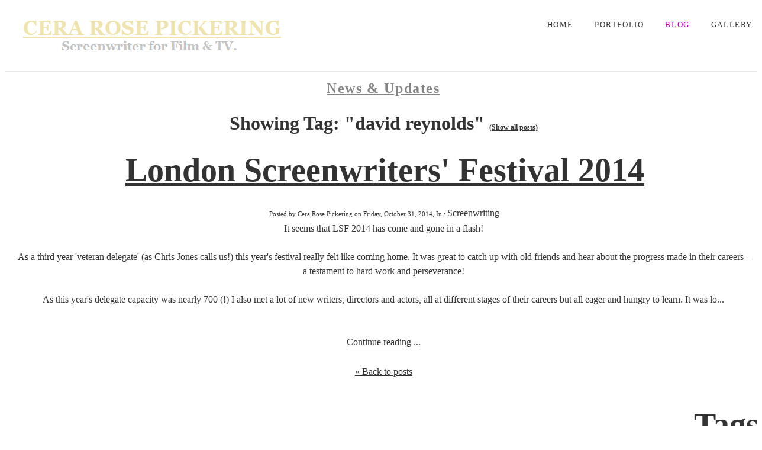

--- FILE ---
content_type: text/html; charset=utf-8
request_url: https://www.cerarose.co.uk/blog/tag/david%20reynolds
body_size: 12578
content:
<!DOCTYPE html>
<!--[if lt IE 7]>      <html class="no-js lt-ie9 lt-ie8 lt-ie7"> <![endif]-->
<!--[if IE 7]>         <html class="no-js lt-ie9 lt-ie8"> <![endif]-->
<!--[if IE 8]>         <html class="no-js lt-ie9"> <![endif]-->
<!--[if gt IE 8]><!--> <html class="no-js"> <!--<![endif]-->
    <head>
        <meta name="viewport" content="width=device-width, initial-scale=1.0">

        <!-- normalize and html5 boilerplate resets -->
        <link rel="stylesheet" href="templates/Skyline_v2/resources/css/reset.css">
        <link rel="stylesheet" href="templates/Skyline_v2/resources/css/less.build.css">

        <!--[if lte IE 9]>
        <script src="templates/Skyline_v2/resources/js/html5shiv.js"></script>
        <script src="templates/Skyline_v2/resources/js/html5shiv-printshiv.js"></script>

        <![endif]-->

        <meta http-equiv="content-type" content="text/html; charset=utf-8" />

  <base href="/" />

<title>Cera Rose Pickering</title>


  <link rel="alternate" type="application/rss+xml" title="Cera Rose Pickering RSS feed" href="blog.rss" />

<meta name="description" content="" />
<meta name="keywords" content="" />

  <link href="resources/sig.png" rel="shortcut icon" type="image/x-icon" />
  <link href="resources/sig.png" rel="icon" type="image/x-icon" />

  


  <style type="text/css" id="styleCSS">
    /*
    Some Style Themes enhanced with background textures provided by http://subtlepatterns.com/
*/
body {
    
    
    background-repeat: repeat;
    background-attachment: fixed;
    background-position: top left;
    background-size: auto;
}

/* IOS devices 'bgd-att: fixed' solution */
@media only screen and (max-device-width: 1366px) {
    .bgd-attachment-fixed {
        background-image: none;
    }
    .bgd-attachment-fixed:after {
        content: '';
        position: fixed;
        top: 0;
        left: 0;
        right: 0;
        width: 100%;
        height: 100%;
        
        background-repeat: repeat;
        background-position: top left;
        background-size: auto;
        z-index: -2;
    }
}

.Text_2_Default,
.yola_heading_container {
  word-wrap: break-word;
}

.yola_bg_overlay {
    display:table;
    table-layout: fixed;
    position:absolute;
    min-height: 100%;
    min-width: 100%;
    width:100%;
    height:100%;
}
.yola_outer_content_wrapper {
    
    padding-right: 0px;
    
    padding-left: 0px;
}
.yola_inner_bg_overlay {
    width:100%;
    min-height: 100vh;
    display: table-cell;
    
    vertical-align: top;
}
.yola_outer_heading_wrap {
    width:100%;
    text-align: center;
}
.yola_heading_container {
    margin: 0 auto;
    
    	background-color: #ffffff;

}
.yola_inner_heading_wrap {
    margin: 0 auto;
    max-width: 1280px;
}
.yola_innermost_heading_wrap {
    padding-left:0;
    padding-right:0;
    margin: 0 auto;
    padding-top: 0.7rem;
    padding-bottom: 0.7rem;
}
.yola_inner_heading_wrap.top nav,
.yola_inner_heading_wrap.top div#yola_heading_block,
.yola_inner_heading_wrap.bottom nav,
.yola_inner_heading_wrap.bottom div#yola_heading_block {
    padding-left: 1rem;
    padding-right: 1rem;
}
.yola_inner_heading_wrap.left .yola_innermost_heading_wrap,
.yola_inner_heading_wrap.right .yola_innermost_heading_wrap {
    padding-left: 1rem;
    padding-right: 1rem;
}
.yola_inner_heading_wrap h1 {
    margin: 0;
}
#yola_nav_block {
    height: 100%;
}
#yola_nav_block nav {
    text-align: center;
    	background-color: #ffffff;
	zoom: 1; /* hasLayout */
	background: transparent\9;
	filter:  progid:DXImageTransform.Microsoft.gradient(startColorstr='#adffffff', endColorstr='#adffffff'); /* IE 6 & 7 */
	-ms-filter: "progid:DXImageTransform.Microsoft.gradient(startColorstr='#adffffff', endColorstr='#adffffff')"; /* IE 8+ */
	background-color: rgba(255,255,255,0.68);
}
#yola_nav_block nav ul{
    display:inline;
}
.yola_inner_heading_wrap.left #yola_heading_block {
    float:left;
}
.yola_inner_heading_wrap.right #yola_heading_block {
    float:right;
}
.yola_inner_heading_wrap.top #yola_nav_block {
    padding:0.8rem 0 0 0;
}
.yola_inner_heading_wrap.right #yola_nav_block {
    float:left;
    padding:0.8rem 0 0 0;
}
.yola_inner_heading_wrap.bottom #yola_nav_block {
    padding:0 0 0.8rem 0;
}
.yola_inner_heading_wrap.left #yola_nav_block {
    float:right;
    padding:0.8rem 0 0 0;
}
.yola_banner_wrap {
    background-attachment: scroll;
    text-align: center;
    margin: 0 auto;
    
    display: block;
    background-position: top left;
    background-size: auto;
    background-repeat: repeat-x;
    background-image: url(templates/Skyline_v2/resources/images/banner_frame.png);
    
}
.yola_inner_banner_wrap {
    padding-left:0;
    padding-right:0;
    padding-top: 0.5rem;
    padding-bottom: 0.5rem;
    
}
.yola_innermost_banner_wrap {
    margin: 0 auto;
    
}
.yola_inner_nav_wrap {
    margin: 0 auto;
    
}
.yola_banner_wrap nav ul.sys_navigation {
    text-align: center;
    padding-top:0.8rem;
    padding-bottom:0.8rem;
}
.yola_banner_wrap h1 {
    margin:0;
    text-align: left;
}
.yola_site_tagline {
    padding-top:0;
    padding-bottom:0;
    font-family: 'Raleway';
    font-size: 4rem;
    color: #333333;
    text-decoration: none;
    letter-spacing: 0px;
    line-height: 1.5em;
    text-transform: none;
    text-align: left;
    padding-right: 3rem;
    padding-left: 3rem;

}
.yola_site_tagline span {
    display: inline-block;
    
    
    
    
    
}
ul.sys_navigation {
    margin: 0;
    padding: 0;
    text-align: center;
}
ul.sys_navigation li {
    display: inline;
    list-style: none;
    margin:0 2rem 0 0;
}
.yola_inner_heading_wrap ul.sys_navigation li:last-child {
    margin:0;
}
ul.sys_navigation li a{
    text-decoration: none;
}

div.ys_submenu {
    margin-top: 8px;
}

.yola_content_wrap {
    margin:0 auto;
    
    
}
.yola_content_column {
    margin:0 auto;
    
}

.yola_inner_content_column {
    margin:0 auto;

    
    
    
    
}
.yola_inner_footer_wrap {
    padding: 0 20px;
}
div[id*='sys_region_'] {
    padding-left: 0 ! important;
    padding-right: 0 ! important;
}
.yola_site_logo {
    
    max-width:100%;
}
#sys_heading.yola_hide_logo img {
    display:none;
}
#sys_heading.yola_hide_logo span {
    display:inline;
}
a#sys_heading.yola_show_logo {
    font-size:14px;
}
#sys_heading.yola_show_logo img {
    display:inline;
}
#sys_heading.yola_show_logo span {
    display:none;
}
.yola_footer_wrap {
    margin:0 auto;
    
    	background-color: #ffffff;

}
.yola_footer_column {
    margin:0 auto;
    
    display: none;
}
footer {
    padding-top: 2.5rem;
    padding-right: 3rem;
    padding-bottom: 2.5rem;
    padding-left: 3rem;
    font-family: 'Goudy Bookletter 1911';
    font-size: 1rem;
    color: #333333;
    line-height: 1.5em;
    letter-spacing: 0px;
    text-transform: none;

}
span.yola_footer_socialbuttons {
    display:inline-block;
    line-height:0;
    margin:0;
    padding:0;
    display:inline-block;
    position:static;
    float:left;
    width:146px;
    height:20px;
    display: block;
}
.sys_yola_form .submit,
.sys_yola_form input.text,
.sys_yola_form input.email,
.sys_yola_form input.tel,
.sys_yola_form input.url,
.sys_yola_form textarea {
    font-family: 'Goudy Bookletter 1911';
    font-size: 1rem;
    line-height: 1.5em;
    letter-spacing: 0px;
    text-transform: none;
}
div.sys_yola_form {
    padding:0 !important;
}
div.sys_yola_form form {
    margin:0 !important;
    padding:0 !important;
}
.sys_layout h2, .sys_txt h2, .sys_layout h3, .sys_txt h3, .sys_layout h4, .sys_txt h4, .sys_layout h5, .sys_txt h5, .sys_layout h6, .sys_txt h6, .sys_layout p, .sys_txt p {
    margin-top:0;
}
div[id*='sys_region_'] {
    padding:0 !important;
}
.sys_layout blockquote {
  margin-top: 10px;
  margin-bottom: 10px;
  margin-left: 50px;
  padding-left: 15px;
  border-left: 3px solid #333333;;
  font-size: 1rem;
  font-style: italic;
  color: #333333;
  
  line-height: 1.5em;
  letter-spacing: 0px;
  text-transform: none;
}
.sys_layout blockquote,
.sys_layout blockquote h1,
.sys_layout blockquote h2,
.sys_layout blockquote h3,
.sys_layout blockquote h4,
.sys_layout blockquote h5,
.sys_layout blockquote h6,
.sys_layout blockquote p {
    font-family: 'Fira Sans';
}
.sys_layout p,.sys_layout pre {margin:0 0 1.5em 0}
.sys_layout h2,.sys_layout h3,.sys_layout h4,.sys_layout h5,.sys_layout h6 { margin:0 0 0.5em 0 }
.sys_layout dl, .sys_layout menu,.sys_layout ol,.sys_layout ul{margin:0 0 1.5em 0}

.mob_menu {
    display: none;
}

.new-text-widget img, .old_text_widget img {
    max-width: 100%;
}


@media only screen and (max-width : 736px) {
    html {
        font-size: 80%;
    }

    body .m_inherit_width {
        width: inherit;
    }

    .small_device_hide {
        opacity: 0;
    }

    /* Remove display table so that fixefox can understand max-width */
    .yola_bg_overlay, .yola_inner_bg_overlay {
       display: block;
    }

    /* Zero out padding of the heading wrapper */
    .yola_inner_heading_wrap.top .yola_innermost_heading_wrap,
    .yola_inner_heading_wrap.bottom .yola_innermost_heading_wrap,
    .yola_inner_heading_wrap.left .yola_innermost_heading_wrap,
    .yola_inner_heading_wrap.right .yola_innermost_heading_wrap {
        padding-left: 0;
        padding-right: 0;
    }

    /* Make all image widgets center aligned */
    .Image_Default img {
        display: block;
        margin: 0 auto;
    }

    /* Center button widgets in column dividers */
    .column_divider .sys_button {
        text-align: center;
    }

    /* Make column dividers snap to one over another */
    .yola_inner_heading_wrap.left #yola_heading_block, .yola_inner_heading_wrap.right #yola_heading_block {
        float: none;
    }

    #sys_heading {
        word-wrap: break-word;
        word-break: break-word;
    }

    body .column_divider .left, body .column_divider .right {
        width: 100%;
        padding-left: 0;
        padding-right: 0;
    }

    .mob_menu a:visited {
        color: #fff;
    }

    .mob_menu {
        display: block;
        z-index: 1;
        ;
        background: rgba(255,255,255,1.00);;
        background: rgba(255,255,255,0.68);;
    }

    .mob_menu.menu_open {
        position: absolute;
        min-height: 100%;
        padding: 1rem 0 0 0;
        margin: 0;
        top: 0;
        left: 0;
        right: 0;
    }

    .yola_outer_content_wrapper {
        display: block;
        padding-top: 0;
    }

    .mob_menu_overlay {
        display: none;
        text-transform: uppercase;
    }

    .menu_open .mob_menu_overlay  {
        display: block;
    }

    .mob_menu_toggle {
        display: block;
        padding-top: 5%;
        padding-bottom: 6%;
        text-align: center;
        color: #666;
        cursor: pointer;
    }
    .mob_submenu_toggle {
        list-style: none;
        text-align: center;
        padding: 0;
        margin: 0;
    }

    .new-text-widget img, .old_text_widget img {
        height: auto;
    }

    #sys_heading span {
        font-size: 35px;
    }
    .sys_navigation {
        display: none;
    }

    .mobile_ham {
        stroke: #333333;
    }

    .mobile_quit {
        display: none;
    }

    .menu_open .mobile_ham {
        display: none;
    }

    .menu_open .mobile_quit {
        display: inline;
        stroke: #333333;
    }

    .mob_menu_list {
        font-family: 'Raleway';
        font-weight: lighter;
        margin: 0;
        font-size: 2.2em;
        line-height: 2;
        letter-spacing: 0.1em;
        list-style: none;
        text-align: center;
        padding: 0;
        -webkit-animation-duration: .2s;
        -webkit-animation-fill-mode: both;
        -webkit-animation-name: fadeInUp;
        -moz-animation-duration: .2s;
        -moz-animation-fill-mode: both;
        -moz-animation-name: fadeInUp;
        -o-animation-duration: .2s;
        -o-animation-fill-mode: both;
        -o-animation-name: fadeInUp;
        animation-duration: .2s;
        animation-fill-mode: both;
        animation-name: fadeInUp;
    }

    .mob_menu_overlay .mob_menu_list a {
        color: #333333;
    }

    .mob_more_toggle {
        display: inline-block;
        cursor: pointer;
        background: none;
        border: none;
        outline: none;
        margin-left: 8px;
        stroke: #333333;
    }

    .up_arrow {
        display: none;
    }

    .sub_menu_open svg .down_arrow {
        display: none;
    }

    .sub_menu_open .up_arrow {
        display: inline;
    }

    .mob_menu_overlay .mob_menu_list .selected a {
        color: #bd00b4;
    }

    .sub_menu_open a {
        color: #bd00b4;
    }

    .mob_menu_list .sub_menu_open a {
        color: #bd00b4;
    }

    .sub_menu_open .mob_more_toggle {
        stroke: #bd00b4;
    }

    .mob_submenu_list {
        font-family: 'Raleway';
        font-weight: lighter;
        list-style: none;
        text-align: center;
        padding: 0 0 5% 0;
        margin: 0;
        line-height: 1.6;
        display: none;
        -webkit-animation-duration: .2s;
        -webkit-animation-fill-mode: both;
        -webkit-animation-name: fadeInUp;
        -moz-animation-duration: .2s;
        -moz-animation-fill-mode: both;
        -moz-animation-name: fadeInUp;
        -o-animation-duration: .2s;
        -o-animation-fill-mode: both;
        -o-animation-name: fadeInUp;
        animation-duration: .2s;
        animation-fill-mode: both
        animation-name: fadeInUp;
    }

    .sub_menu_open .mob_submenu_list{
        display: block;
    }

    .mob_submenu_items {
        font-size: 0.75em;
    }
    .mob_menu_list .mob_nav_selected {
        color: #bd00b4;
    }

    .menu_open ~ .yola_outer_content_wrapper {
        display: none;
    }

    @-webkit-keyframes fadeInUp {
      0% {
        opacity: 0;
        -webkit-transform: translate3d(0, 100%, 0);
        transform: translate3d(0, 100%, 0);
      }
      100% {
        opacity: 1;
        -webkit-transform: none;
        transform: none;
      }
    }

    @-moz-keyframes fadeInUp {
      0% {
        opacity: 0;
        -moz-transform: translate3d(0, 100%, 0);
        transform: translate3d(0, 100%, 0);
      }
      100% {
        opacity: 1;
        -moz-transform: none;
        transform: none;
      }
    }

    @-o-keyframes fadeInUp {
      0% {
        opacity: 0;
        -o-transform: translate3d(0, 100%, 0);
        transform: translate3d(0, 100%, 0);
      }
      100% {
        opacity: 1;
        -o-transform: none;
        transform: none;
      }
    }

    @keyframes fadeInUp {
      0% {
        opacity: 0;
        transform: translate3d(0, 100%, 0);
      }
      100% {
        opacity: 1;
        transform: none;
      }
    }
}


  </style>


<script src="//ajax.googleapis.com/ajax/libs/webfont/1.4.2/webfont.js" type="text/javascript"></script>

      <style type="text/css">
      @import url("//fonts.sitebuilderhost.net/css?family=Fira+Sans%3Aregular|Goudy+Bookletter+1911%3Aregular|Raleway%3Aregular&subset=latin,latin-ext");
    </style>
  
  <style type="text/css" id="styleOverrides">
    /* ======================
*
*  Site Style Settings
*
=========================*/
/* Paragraph text (p) */

.content p, #content p, .HTML_Default p, .Text_Default p, .sys_txt p, .sys_txt a, .sys_layout p, .sys_txt, .sys_layout  {
    font-family: 'Goudy Bookletter 1911';
    
    font-size: 1rem;
    color: #333333;
    line-height: 1.5em;
    letter-spacing: 0px;
    text-transform: none;
}

/* Navigation */
.sys_navigation a, .ys_menu_2, div#menu ul, div#menu ul li a, ul.sys_navigation li a, div.sys_navigation ul li.selected a, div.sys_navigation ul li a, #navigation li a, div.ys_menu ul a:link, div.ys_menu ul a:visited, div.ys_nav ul li a, #sys_banner ul li a {
    font-family: 'Raleway';
    
    font-size: 0.8rem;
    color: #333333;
    text-decoration: none;
    letter-spacing: 0.1rem;
    line-height: 1.5em;
    text-transform: uppercase;
}


/* Navigation:selected */
div.sys_navigation ul li.selected a, div#menu ul li.selected a, #navigation li.selected a, div.ys_menu ul li.selected a:link, div.ys_menu ul li.selected a:visited, div.ys_nav ul li.selected a, #sys_banner ul li.selected a {
    color: #bd00b4;
}

/* Navigation:hover */
div.sys_navigation ul li a:hover, div#menu ul li a:hover, #navigation li a:hover, div.ys_menu ul a:hover, div.ys_nav ul li a:hover, div.ys_menu ul li a:hover, #sys_banner ul li a:hover {
    color: #bd00a4;
}

/* Site Title */
#sys_heading, a#sys_heading, #sys_banner h1 a, #header h1 a, div#heading h1 a {
    font-family: 'Raleway';
    
    font-size: 2.0rem;
    color: #333333;
    text-decoration: none;
    letter-spacing: 0px;
    line-height: 1.2em;
    text-transform: none;
}

/* Hyperlinks (a, a:hover, a:visited) */
a, .sys_txt a:link, .sys_layout a:link {color: #333333;}
a, .sys_txt a:link, .sys_layout a:link {text-decoration: underline;}
a:visited, .sys_txt a:visited, .sys_layout a:visited {color: #333333;}
a:hover, .sys_txt a:hover, .sys_layout a:hover {color: #00bd70;}
a:hover, .sys_txt a:hover, .sys_layout a:hover {text-decoration: none;}

/* Headings (h2, h3, h4, h5, h6) */
.sys_layout h2, .sys_txt h2 {
    font-family: 'Raleway';
    
    font-size: 3.5rem;
    color: #333333;
    text-decoration: none;
    letter-spacing: 0px;
    line-height: 1.2em;
    text-transform: none;
}

.sys_layout h2 a, .sys_layout h2 a:link, .sys_layout h2 a:hover, .sys_layout h2 a:visited {
    font-family: 'Raleway';
    
    font-size: 3.5rem;
    color: #333333;
    letter-spacing: 0px;
    line-height: 1.2em;
    text-transform: none;
}

.sys_layout h3, .sys_txt h3 {
    font-family: 'Raleway';
    
    font-size: 3rem;
    color: #333333;
    text-decoration: none;
    letter-spacing: 0.1rem;
    line-height: 1.1em;
    text-transform: none;
}

.sys_layout h3 a, .sys_layout h3 a:link, .sys_layout h3 a:hover, .sys_layout h3 a:visited {
    font-family: 'Raleway';
    
    font-size: 3rem;
    color: #333333;
    letter-spacing: 0.1rem;
    line-height: 1.1em;
    text-transform: none;
}

.sys_layout h4, .sys_txt h4 {
    font-family: 'Raleway';
    
    font-size: 2rem;
    color: #333333;
    text-decoration: none;
    letter-spacing: 0.1rem;
    line-height: 1.2em;
    text-transform: none;
}

.sys_layout h4 a, .sys_layout h4 a:link, .sys_layout h4 a:hover, .sys_layout h4 a:visited {
    font-family: 'Raleway';
    
    font-size: 2rem;
    color: #333333;
    letter-spacing: 0.1rem;
    line-height: 1.2em;
    text-transform: none;
}

.sys_layout h5, .sys_txt h5 {
    font-family: 'Raleway';
    
    font-size: 1.5rem;
    color: #333333;
    text-decoration: none;
    letter-spacing: 0.1rem;
    line-height: 1.1em;
    text-transform: none;
}

.sys_layout h5 a, .sys_layout h5 a:link, .sys_layout h5 a:hover, .sys_layout h5 a:visited {
    font-family: 'Raleway';
    
    font-size: 1.5rem;
    color: #333333;
    letter-spacing: 0.1rem;
    line-height: 1.1em;
    text-transform: none;
}

.sys_layout h6, .sys_txt h6 {
    font-family: 'Raleway';
    
    font-size: 1.2rem;
    color: #333333;
    text-decoration: none;
    letter-spacing: 0px;
    line-height: 1.5em;
    text-transform: none;
}

.sys_layout h6 a, .sys_layout h6 a:link, .sys_layout h6 a:hover, .sys_layout h6 a:visited {
    font-family: 'Raleway';
    
    font-size: 1.2rem;
    color: #333333;
    letter-spacing: 0px;
    line-height: 1.5em;
    text-transform: none;
}

/*button widget*/
.sys_layout .sys_button a, .sys_layout .sys_button a:link, .sys_layout .sys_button a:visited {
    display:inline-block;
    text-decoration: none;
}
.sys_layout .sys_button a:link, .sys_layout .sys_button a:visited {
    cursor:pointer;
}
.sys_layout .sys_button a {
    cursor:default;
}

.sys_layout .sys_button.square a, .sys_layout .sys_button.square a:link {
    border-radius:0px;
}
.sys_layout .sys_button.rounded a, .sys_layout .sys_button.rounded a:link {
    border-radius:3px;
}
.sys_layout .sys_button.pill a, .sys_layout .sys_button.pill a:link {
    border-radius:90px;
}

/*button sizes*/
.sys_layout .sys_button.small a, .sys_layout .sys_button.small a:link, .sys_layout .sys_button.small a:visited {font-family: 'Goudy Bookletter 1911';font-size: 0.8rem;line-height: 1.2em;letter-spacing: 0.1rem;text-transform: uppercase;padding-top:1rem;padding-bottom:1rem;padding-left:2rem;padding-right:2rem;}
.sys_layout .sys_button.medium a, .sys_layout .sys_button.medium a:link, .sys_layout .sys_button.medium a:visited {font-family: 'Goudy Bookletter 1911';font-size: 1rem;line-height: 1.5em;letter-spacing: 0.1rem;text-transform: uppercase;padding-top:1rem;padding-bottom:1rem;padding-left:2rem;padding-right:2rem;}
.sys_layout .sys_button.large a, .sys_layout .sys_button.large a:link, .sys_layout .sys_button.large a:visited {font-family: 'Goudy Bookletter 1911';font-size: 1.2rem;line-height: 1.2em;letter-spacing: 0.1rem;text-transform: uppercase;padding-top:1.5rem;padding-bottom:1.5rem;padding-left:3rem;padding-right:3rem;}

/*button styles:small*/
.sys_layout .sys_button.small.outline a, .sys_layout .sys_button.small.outline a:link {
    border-color:rgba(0,189,112,1.00);
    color: rgba(0,189,112,1.00);
    border-style: solid;
    border-width: 2px;
}
.sys_layout .sys_button.small.outline a:visited {
    color: rgba(0,189,112,1.00);
}
.sys_layout .sys_button.small.solid a, .sys_layout .sys_button.small.solid a:link {
    	background-color: #00bd70;

    color: #ffffff;
    border-color:rgba(0,189,112,1.00);
    border-style: solid;
    border-width: 2px;
}
.sys_layout .sys_button.small.solid a:visited {
    color: #ffffff;
}
.sys_layout .sys_button.small.outline a:hover {
    background-color: rgba(0,189,112,1.00);
    color: #ffffff;
    text-decoration: none;
}

/*button styles:medium*/
.sys_layout .sys_button.medium.outline a, .sys_layout .sys_button.medium.outline a:link {
    border-color:rgba(0,189,112,1.00);
    color: rgba(0,189,112,1.00);
    border-style: solid;
    border-width: 2px;
}
.sys_layout .sys_button.medium.outline a:visited {
    color: rgba(0,189,112,1.00);
}
.sys_layout .sys_button.medium.solid a, .sys_layout .sys_button.medium.solid a:link {
    	background-color: #00bd70;

    color: #ffffff;
    border-color:rgba(0,189,112,1.00);
    border-style: solid;
    border-width: 2px;
}
.sys_layout .sys_button.medium.solid a:visited {
    color: #ffffff;
}
.sys_layout .sys_button.medium.outline a:hover {
    background-color: rgba(0,189,112,1.00);
    color: #ffffff;
    text-decoration: none;
}
/*button styles:large*/
.sys_layout .sys_button.large.outline a, .sys_layout .sys_button.large.outline a:link {
    border-color:rgba(0,189,112,1.00);
    color: rgba(0,189,112,1.00);
    border-style: solid;
    border-width: 2px;
}
.sys_layout .sys_button.large.outline a:visited {
    color: rgba(0,189,112,1.00);
}
.sys_layout .sys_button.large.solid a, .sys_layout .sys_button.large.solid a:link {
    	background-color: #00bd70;

    color: #ffffff;
    border-color:rgba(0,189,112,1.00);
    border-style: solid;
    border-width: 2px;
}
.sys_layout .sys_button.large.solid a:visited {
    color: #ffffff;
}
.sys_layout .sys_button.large.outline a:hover {
    background-color: rgba(0,189,112,1.00);
    color: #ffffff;
    text-decoration: none;
}

.sys_layout .sys_button.solid a:hover {
    text-decoration: none;
    opacity: .8;
}  </style>

  



<script type="text/javascript" src="//ajax.googleapis.com/ajax/libs/jquery/1.11.1/jquery.min.js"></script>
<script type="text/javascript">window.jQuery || document.write('<script src="/components/bower_components/jquery/dist/jquery.js"><\/script>')</script>
<link rel="stylesheet" type="text/css" href="classes/commons/resources/flyoutmenu/flyoutmenu.css?1001144" />
<script type="text/javascript" src="classes/commons/resources/flyoutmenu/flyoutmenu.js?1001144"></script>
<link rel="stylesheet" type="text/css" href="classes/commons/resources/global/global.css?1001144" />


<script type="text/javascript">
  var swRegisterManager = {
    goals: [],
    add: function(swGoalRegister) {
      this.goals.push(swGoalRegister);
    },
    registerGoals: function() {
      while(this.goals.length) {
        this.goals.shift().call();
      }
    }
  };

  window.swPostRegister = swRegisterManager.registerGoals.bind(swRegisterManager);
</script>

  
  
  <link rel="stylesheet" type="text/css" href="classes/components/BlogWidget/layouts/Default/Default.css?1001144" />
  
  <link rel="stylesheet" type="text/css" href="classes/components/BlogTags/layouts/Default/Default.css?1001144" />
  
  <link rel="stylesheet" type="text/css" href="classes/components/RecentPosts/layouts/Default/Default.css?1001144" />
  
  <link rel="stylesheet" type="text/css" href="classes/components/BlogCategories/layouts/Default/Default.css?1001144" />
  
  <link rel="stylesheet" type="text/css" href="classes/components/BlogArchive/layouts/Default/Default.css?1001144" />
  
  <link rel="stylesheet" type="text/css" href="classes/components/BlogRss/layouts/Default/Default.css?1001144" />
  
  <link rel="stylesheet" type="text/css" href="classes/components/BlogSearchWidget/layouts/Default/Default.css?1001144" />
  
  
  

    </head>
    <body lang="en" class="bgd-attachment-fixed">
        
        <div id="sys_background" class="yola_bg_overlay">
            <div class="yola_inner_bg_overlay">
                <div class="yola_outer_content_wrapper">
                    <header role="header">
                        <div class="yola_outer_heading_wrap">
                            <div class="yola_heading_container">
                                <div class="yola_inner_heading_wrap left">
                                    <div class="yola_innermost_heading_wrap">
                                                                                <nav class="mob_menu">
                                            <div class="mob_menu_toggle"><!--Mobile Nav Toggle-->
                                                <svg class="mobile_ham" width="40" height="25">
                                                  <line x1="0" y1="3" x2="40" y2="3" stroke-width="2"/>
                                                  <line x1="0" y1="13" x2="40" y2="13" stroke-width="2"/>
                                                  <line x1="0" y1="23" x2="40" y2="23" stroke-width="2"/>
                                                </svg>
                                                <svg class="mobile_quit" width="26" height="50">
                                                    <line x1="0" y1="1" x2="26" y2="25" stroke-width="2"/>
                                                    <line x1="0" y1="25" x2="26" y2="1" stroke-width="2"/>
                                                </svg>
                                            </div>
                                            <div class="mob_menu_overlay"> <!--Mobile Nav Overlay-->
                                                <ul class="mob_menu_list">
      <li class="">
      <a href="./" title="Home">Home</a>
          </li>
      <li class="">
      <a href="projects.php" title="Portfolio">Portfolio</a>
          </li>
      <li class="selected">
      <a href="blog.php" title="Blog">Blog</a>
          </li>
      <li class="">
      <a href="gallery.php" title="Gallery">Gallery</a>
          </li>
  </ul>
                                            </div>
                                        </nav>
                                                                                                                        <div id="yola_heading_block"> <!--Title / Logo-->
                                            <h1>
                                                <a id="sys_heading" class="yola_show_logo" href="./">
                                                    <img class="yola_site_logo" src="resources/Website%20banner2.png" alt="" >
                                                    <span></span>
                                                </a>
                                            </h1>
                                        </div>
                                        <div id="yola_nav_block"> <!--Nav-->
                                            <nav role="navigation">
                                                <div class="sys_navigation">
                                                <ul class="sys_navigation">
                    <li id="ys_menu_0">
                    <a href="./" title="Home">Home</a>
        </li>
                    <li id="ys_menu_1">
                    <a href="projects.php" title="Portfolio">Portfolio</a>
        </li>
                    <li id="ys_menu_2"class="selected">
                    <a href="blog.php" title="Blog">Blog</a>
        </li>
                    <li id="ys_menu_3">
                    <a href="gallery.php" title="Gallery">Gallery</a>
        </li>
    </ul>
                    
<script>
/* jshint ignore:start */
$(document).ready(function() {
    flyoutMenu.initFlyoutMenu(
        [{"name":"Home","title":"Home","href":".\/","children":[]},{"name":"Portfolio","title":"Portfolio","href":"projects.php","children":[]},{"name":"Blog","title":"Blog","href":"blog.php","children":[]},{"name":"Gallery","title":"Gallery","href":"gallery.php","children":[]}]
    , 'flyover');
});
/* jshint ignore:end */
</script>

                                                </div>
                                            </nav>
                                        </div>
                                                                                <div style="padding:0; height:0; clear:both;">&nbsp;</div>
                                    </div>
                                </div>
                            </div>
                            <div id="sys_banner" class="yola_banner_wrap">
                                <div class="yola_inner_banner_wrap">
                                    <div class="yola_innermost_banner_wrap">
                                        <h2 class="yola_site_tagline" style="display:none"><span></span></h2>
                                    </div>
                                </div>
                            </div>
                        </div>
                    </header>

                    <main class="yola_content_wrap" role="main">
                        <div class="yola_content_column">
                            <div class="yola_inner_content_column clearFix">
                                <style media="screen">
  .layout_1-column {
    width: 100%;
    padding: 0;
    margin: 0;
  }

  .layout_1-column:after {
    content: "";
    display: table;
    clear: both;
  }

  .zone_top {
    margin: 0;
    padding: 5px;
    vertical-align: top;
    line-height: normal;
    min-width: 100px;
  }
</style>

<div class="layout_1-column sys_layout">
    <div id="layout_row1">
        <div id="sys_region_1" class="zone_top" ><div id="I115edcaf6953405b966d1d38e9050693" style="display:block;clear: both;" class="Text_2_Default"><style type="text/css">
    div.sys_text_widget img.float-left{float:left;margin:10px 15px 10px 0;}
    div.sys_text_widget img.float-right{position:relative;margin:10px 0 10px 15px;}
    div.sys_text_widget img{margin:4px;}
    div.sys_text_widget {
        overflow: hidden;
        margin: 0;
        padding: 0;
        color: ;
        font: ;
        background-color: ;
    }
</style>

<div id="I115edcaf6953405b966d1d38e9050693_sys_txt" systemElement="true" class="sys_txt sys_text_widget new-text-widget"><h5 style="text-align: center;"><span style="text-decoration: underline; color: rgb(133, 131, 131);">News &amp; Updates</span></h5></div></div><div id="I79" style="display:block;clear: both;text-align:center;margin:10px 10px 10px 10px;" class="BlogWidget_Default"><style type="text/css">
  .post-footer{
    margin: 7px 0 7px 0;
    border: 1px solid #D7D7D7;
    font-size:12px;
    padding:3px;
    background-color: #f0f0f0;
  }

  .p-new{
    float:left;
    width:40%;
    padding:5px;
  }

  .p-old{
    float:right;
    width:40%;
    padding:5px;
  }

  .blog-pagination{
    padding-top:20px;
  }

  .blog-h1{
    margin: 7px 0 10px 0;
  }

  .blog_rss{
    text-align:right;
    font-size:11px;
  }

  .blog_rss img{
    border:none;
    vertical-align: middle;
  }
</style>

<div class="sys_txt">

<div class="sys_blog">

  <div class="post">
    <h1 class="blog-h1">Showing Tag: "david reynolds" <a href="blog.php" style="font-size:12px;">(Show all posts)</a></h1>
  </div>



  
  <div class="post">

          <h2><a href="blog/london-screenwriters-festival-2014" target="_self" title="London Screenwriters&#039; Festival 2014">London Screenwriters&#039; Festival 2014</a>
    
        <h1 class='h1spacer'></h1>
    
    </h2>

    <div style="font-size:11px;padding-left:5px;">Posted by Cera Rose Pickering on Friday, October 31, 2014,

              In :
                      <a href="blog/category/Screenwriting" target="_self" title="Browse by category: Screenwriting">Screenwriting</a>&nbsp;
                
    </div>

    <div class="postcontent" style="height:auto;overflow:hidden;">
      <p>It seems that LSF 2014 has come and gone in a flash!</p>

<p>As a third year 'veteran delegate' (as Chris Jones calls
us!) this year's festival really felt like coming home. It was great to catch
up with old friends and hear about the progress made in their careers - a testament
to hard work and perseverance!</p>

<p>As this year's delegate capacity was nearly 700 (!) I also
met a lot of new writers, directors and actors, all at different stages of
their careers but all eager and hungry to learn. It was lo...</p> <br /><a href="blog/london-screenwriters-festival-2014" target="_self" title="Continue reading...">Continue reading ...</a>
    </div>

       <div style="clear:both;height:0px;">&nbsp;</div>

  </div>

  



  <div class="blog-pagination">
    <a href="blog.php" title="Back to posts" target="_self">&laquo; Back to posts</a>
  </div>



<div style="clear:both;">&nbsp;</div>

</div>

</div></div><div id="I34" style="display:block;clear: both;text-align:right;margin:0 0 0 0;" class="BlogTags_Default">
  <div id="I_Blog_Tags" class="sys_txt">

    <h2 class="blog_widget_title">Tags</h2>

    <div>
      <a class="tag" href="blog/tag/#instafamous" title="" style="font-size:12px">#instafamous</a> <a class="tag" href="blog/tag/50 kisses" title="" style="font-size:12px">50 kisses</a> <a class="tag" href="blog/tag/80s movies" title="" style="font-size:12px">80s movies</a> <a class="tag" href="blog/tag/90s movies" title="" style="font-size:12px">90s movies</a> <a class="tag" href="blog/tag/actors table read" title="" style="font-size:16px">actors table read</a> <a class="tag" href="blog/tag/advice" title="" style="font-size:12px">advice</a> <a class="tag" href="blog/tag/agent" title="" style="font-size:16px">agent</a> <a class="tag" href="blog/tag/alice murray" title="" style="font-size:12px">alice murray</a> <a class="tag" href="blog/tag/alicia silverstone" title="" style="font-size:12px">alicia silverstone</a> <a class="tag" href="blog/tag/angelique pretorius" title="" style="font-size:12px">angelique pretorius</a> <a class="tag" href="blog/tag/animation" title="" style="font-size:12px">animation</a> <a class="tag" href="blog/tag/articles" title="" style="font-size:12px">articles</a> <a class="tag" href="blog/tag/award" title="" style="font-size:12px">award</a> <a class="tag" href="blog/tag/awards" title="" style="font-size:12px">awards</a> <a class="tag" href="blog/tag/ayn rand" title="" style="font-size:12px">ayn rand</a> <a class="tag" href="blog/tag/bafta" title="" style="font-size:12px">bafta</a> <a class="tag" href="blog/tag/bafta connect" title="" style="font-size:12px">bafta connect</a> <a class="tag" href="blog/tag/banter hawk" title="" style="font-size:12px">banter hawk</a> <a class="tag" href="blog/tag/banterhawk" title="" style="font-size:12px">banterhawk</a> <a class="tag" href="blog/tag/beauty" title="" style="font-size:12px">beauty</a> <a class="tag" href="blog/tag/blink" title="" style="font-size:12px">blink</a> <a class="tag" href="blog/tag/blink!" title="" style="font-size:18px">blink!</a> <a class="tag" href="blog/tag/bob schultz" title="" style="font-size:12px">bob schultz</a> <a class="tag" href="blog/tag/books" title="" style="font-size:12px">books</a> <a class="tag" href="blog/tag/brain tumour" title="" style="font-size:12px">brain tumour</a> <a class="tag" href="blog/tag/britain's got talent" title="" style="font-size:12px">britain's got talent</a> <a class="tag" href="blog/tag/buffy" title="" style="font-size:12px">buffy</a> <a class="tag" href="blog/tag/canada" title="" style="font-size:16px">canada</a> <a class="tag" href="blog/tag/carl gottlieb" title="" style="font-size:12px">carl gottlieb</a> <a class="tag" href="blog/tag/channel 4" title="" style="font-size:12px">channel 4</a> <a class="tag" href="blog/tag/charity" title="" style="font-size:14px">charity</a> <a class="tag" href="blog/tag/cheryl nicholson" title="" style="font-size:12px">cheryl nicholson</a> <a class="tag" href="blog/tag/chris jones" title="" style="font-size:24px">chris jones</a> <a class="tag" href="blog/tag/christina pickworth" title="" style="font-size:16px">christina pickworth</a> <a class="tag" href="blog/tag/christmas" title="" style="font-size:16px">christmas</a> <a class="tag" href="blog/tag/christmas colours" title="" style="font-size:12px">christmas colours</a> <a class="tag" href="blog/tag/christmas movie" title="" style="font-size:12px">christmas movie</a> <a class="tag" href="blog/tag/citytv" title="" style="font-size:12px">citytv</a> <a class="tag" href="blog/tag/comedy" title="" style="font-size:22px">comedy</a> <a class="tag" href="blog/tag/community" title="" style="font-size:12px">community</a> <a class="tag" href="blog/tag/competition" title="" style="font-size:12px">competition</a> <a class="tag" href="blog/tag/contest" title="" style="font-size:14px">contest</a> <a class="tag" href="blog/tag/contexture theatre" title="" style="font-size:14px">contexture theatre</a> <a class="tag" href="blog/tag/create 50" title="" style="font-size:14px">create 50</a> <a class="tag" href="blog/tag/create50" title="" style="font-size:12px">create50</a> <a class="tag" href="blog/tag/daddy's fort" title="" style="font-size:18px">daddy's fort</a> <a class="tag" href="blog/tag/darcy joy brooks" title="" style="font-size:12px">darcy joy brooks</a> <a class="tag" href="blog/tag/darren altman" title="" style="font-size:14px">darren altman</a> <a class="tag" href="blog/tag/darren barker" title="" style="font-size:12px">darren barker</a> <a class="tag" href="blog/tag/david reynolds" title="" style="font-size:12px">david reynolds</a> <a class="tag" href="blog/tag/delegate info" title="" style="font-size:12px">delegate info</a> <a class="tag" href="blog/tag/destination hollywood" title="" style="font-size:12px">destination hollywood</a> <a class="tag" href="blog/tag/destination: hollywood" title="" style="font-size:16px">destination: hollywood</a> <a class="tag" href="blog/tag/die hard" title="" style="font-size:12px">die hard</a> <a class="tag" href="blog/tag/director" title="" style="font-size:12px">director</a> <a class="tag" href="blog/tag/dom lenoir" title="" style="font-size:12px">dom lenoir</a> <a class="tag" href="blog/tag/dominic carver" title="" style="font-size:14px">dominic carver</a> <a class="tag" href="blog/tag/dominic philpot" title="" style="font-size:14px">dominic philpot</a> <a class="tag" href="blog/tag/drama" title="" style="font-size:14px">drama</a> <a class="tag" href="blog/tag/edith parker" title="" style="font-size:12px">edith parker</a> <a class="tag" href="blog/tag/epic" title="" style="font-size:12px">epic</a> <a class="tag" href="blog/tag/erica lee martin" title="" style="font-size:12px">erica lee martin</a> <a class="tag" href="blog/tag/fear" title="" style="font-size:12px">fear</a> <a class="tag" href="blog/tag/feature film" title="" style="font-size:12px">feature film</a> <a class="tag" href="blog/tag/film making" title="" style="font-size:12px">film making</a> <a class="tag" href="blog/tag/filming" title="" style="font-size:14px">filming</a> <a class="tag" href="blog/tag/final draft" title="" style="font-size:12px">final draft</a> <a class="tag" href="blog/tag/finalist" title="" style="font-size:12px">finalist</a> <a class="tag" href="blog/tag/finding nemo" title="" style="font-size:12px">finding nemo</a> <a class="tag" href="blog/tag/first post" title="" style="font-size:12px">first post</a> <a class="tag" href="blog/tag/flickerhead films" title="" style="font-size:12px">flickerhead films</a> <a class="tag" href="blog/tag/food" title="" style="font-size:12px">food</a> <a class="tag" href="blog/tag/genre" title="" style="font-size:12px">genre</a> <a class="tag" href="blog/tag/georgina blackledge" title="" style="font-size:12px">georgina blackledge</a> <a class="tag" href="blog/tag/gillian harker" title="" style="font-size:12px">gillian harker</a> <a class="tag" href="blog/tag/graham duncan" title="" style="font-size:12px">graham duncan</a> <a class="tag" href="blog/tag/grateful" title="" style="font-size:12px">grateful</a> <a class="tag" href="blog/tag/green door pictures" title="" style="font-size:12px">green door pictures</a> <a class="tag" href="blog/tag/halfway hotel" title="" style="font-size:12px">halfway hotel</a> <a class="tag" href="blog/tag/happy" title="" style="font-size:18px">happy</a> <a class="tag" href="blog/tag/happy new year" title="" style="font-size:12px">happy new year</a> <a class="tag" href="blog/tag/happy publication day" title="" style="font-size:12px">happy publication day</a> <a class="tag" href="blog/tag/harlow playhouse" title="" style="font-size:12px">harlow playhouse</a> <a class="tag" href="blog/tag/hdos" title="" style="font-size:12px">hdos</a> <a class="tag" href="blog/tag/health" title="" style="font-size:12px">health</a> <a class="tag" href="blog/tag/henry coleman" title="" style="font-size:12px">henry coleman</a> <a class="tag" href="blog/tag/hertford dramatic & operatic society" title="" style="font-size:12px">hertford dramatic & operatic society</a> <a class="tag" href="blog/tag/idris elba" title="" style="font-size:12px">idris elba</a> <a class="tag" href="blog/tag/imagine talent" title="" style="font-size:22px">imagine talent</a> <a class="tag" href="blog/tag/impossible" title="" style="font-size:12px">impossible</a> <a class="tag" href="blog/tag/in production" title="" style="font-size:14px">in production</a> <a class="tag" href="blog/tag/inspiration" title="" style="font-size:16px">inspiration</a> <a class="tag" href="blog/tag/inspiring" title="" style="font-size:12px">inspiring</a> <a class="tag" href="blog/tag/interview" title="" style="font-size:14px">interview</a> <a class="tag" href="blog/tag/jack bernhardt" title="" style="font-size:14px">jack bernhardt</a> <a class="tag" href="blog/tag/jaws" title="" style="font-size:14px">jaws</a> <a class="tag" href="blog/tag/jeb stuart" title="" style="font-size:12px">jeb stuart</a> <a class="tag" href="blog/tag/joe eszterhas" title="" style="font-size:12px">joe eszterhas</a> <a class="tag" href="blog/tag/joe ezsterhas" title="" style="font-size:12px">joe ezsterhas</a> <a class="tag" href="blog/tag/joshua st. johnston" title="" style="font-size:14px">joshua st. johnston</a> <a class="tag" href="blog/tag/joss whedon" title="" style="font-size:12px">joss whedon</a> <a class="tag" href="blog/tag/julia tarnoky" title="" style="font-size:12px">julia tarnoky</a> <a class="tag" href="blog/tag/kathryn davis" title="" style="font-size:12px">kathryn davis</a> <a class="tag" href="blog/tag/kim wheeler" title="" style="font-size:12px">kim wheeler</a> <a class="tag" href="blog/tag/kt parker" title="" style="font-size:12px">kt parker</a> <a class="tag" href="blog/tag/laurel parker" title="" style="font-size:12px">laurel parker</a> <a class="tag" href="blog/tag/leonard of mayfair" title="" style="font-size:14px">leonard of mayfair</a> <a class="tag" href="blog/tag/leslie manning" title="" style="font-size:12px">leslie manning</a> <a class="tag" href="blog/tag/lilly cousins" title="" style="font-size:12px">lilly cousins</a> <a class="tag" href="blog/tag/lily cole" title="" style="font-size:12px">lily cole</a> <a class="tag" href="blog/tag/lionsgate uk" title="" style="font-size:12px">lionsgate uk</a> <a class="tag" href="blog/tag/list" title="" style="font-size:12px">list</a> <a class="tag" href="blog/tag/listen to bapou" title="" style="font-size:14px">listen to bapou</a> <a class="tag" href="blog/tag/live" title="" style="font-size:12px">live</a> <a class="tag" href="blog/tag/lockdown2020" title="" style="font-size:14px">lockdown2020</a> <a class="tag" href="blog/tag/lola" title="" style="font-size:14px">lola</a> <a class="tag" href="blog/tag/london premiere" title="" style="font-size:14px">london premiere</a> <a class="tag" href="blog/tag/london screenwriters' festival" title="" style="font-size:32px">london screenwriters' festival</a> <a class="tag" href="blog/tag/los angeles" title="" style="font-size:12px">los angeles</a> <a class="tag" href="blog/tag/love" title="" style="font-size:12px">love</a> <a class="tag" href="blog/tag/lsf" title="" style="font-size:12px">lsf</a> <a class="tag" href="blog/tag/mark barnikel" title="" style="font-size:12px">mark barnikel</a> <a class="tag" href="blog/tag/marta borowski" title="" style="font-size:12px">marta borowski</a> <a class="tag" href="blog/tag/matt damon" title="" style="font-size:12px">matt damon</a> <a class="tag" href="blog/tag/message" title="" style="font-size:12px">message</a> <a class="tag" href="blog/tag/michael taylor" title="" style="font-size:12px">michael taylor</a> <a class="tag" href="blog/tag/mobley street productions" title="" style="font-size:12px">mobley street productions</a> <a class="tag" href="blog/tag/movieguide" title="" style="font-size:12px">movieguide</a> <a class="tag" href="blog/tag/movieguide awards" title="" style="font-size:12px">movieguide awards</a> <a class="tag" href="blog/tag/movies" title="" style="font-size:12px">movies</a> <a class="tag" href="blog/tag/nathan foad" title="" style="font-size:12px">nathan foad</a> <a class="tag" href="blog/tag/networking" title="" style="font-size:16px">networking</a> <a class="tag" href="blog/tag/new beginnings" title="" style="font-size:12px">new beginnings</a> <a class="tag" href="blog/tag/new book" title="" style="font-size:12px">new book</a> <a class="tag" href="blog/tag/new opportunities" title="" style="font-size:12px">new opportunities</a> <a class="tag" href="blog/tag/new projects" title="" style="font-size:12px">new projects</a> <a class="tag" href="blog/tag/new publication" title="" style="font-size:12px">new publication</a> <a class="tag" href="blog/tag/new ventures" title="" style="font-size:12px">new ventures</a> <a class="tag" href="blog/tag/nominated" title="" style="font-size:12px">nominated</a> <a class="tag" href="blog/tag/olivia williams" title="" style="font-size:12px">olivia williams</a> <a class="tag" href="blog/tag/olivier renaud" title="" style="font-size:12px">olivier renaud</a> <a class="tag" href="blog/tag/online" title="" style="font-size:12px">online</a> <a class="tag" href="blog/tag/opportunity" title="" style="font-size:12px">opportunity</a> <a class="tag" href="blog/tag/paramount +" title="" style="font-size:12px">paramount +</a> <a class="tag" href="blog/tag/persistence" title="" style="font-size:12px">persistence</a> <a class="tag" href="blog/tag/peters fraser + dunlop" title="" style="font-size:12px">peters fraser + dunlop</a> <a class="tag" href="blog/tag/philip lawrence" title="" style="font-size:12px">philip lawrence</a> <a class="tag" href="blog/tag/pilar alessandra" title="" style="font-size:14px">pilar alessandra</a> <a class="tag" href="blog/tag/pitchfest" title="" style="font-size:12px">pitchfest</a> <a class="tag" href="blog/tag/pitching" title="" style="font-size:12px">pitching</a> <a class="tag" href="blog/tag/planes trains and christmas trees" title="" style="font-size:14px">planes trains and christmas trees</a> <a class="tag" href="blog/tag/plummet" title="" style="font-size:12px">plummet</a> <a class="tag" href="blog/tag/podcast" title="" style="font-size:16px">podcast</a> <a class="tag" href="blog/tag/postponed" title="" style="font-size:12px">postponed</a> <a class="tag" href="blog/tag/pre production" title="" style="font-size:12px">pre production</a> <a class="tag" href="blog/tag/premiere" title="" style="font-size:14px">premiere</a> <a class="tag" href="blog/tag/process" title="" style="font-size:12px">process</a> <a class="tag" href="blog/tag/quotes" title="" style="font-size:14px">quotes</a> <a class="tag" href="blog/tag/rachel paterson" title="" style="font-size:12px">rachel paterson</a> <a class="tag" href="blog/tag/rebecca handley" title="" style="font-size:12px">rebecca handley</a> <a class="tag" href="blog/tag/reel one entertainment" title="" style="font-size:14px">reel one entertainment</a> <a class="tag" href="blog/tag/romance" title="" style="font-size:12px">romance</a> <a class="tag" href="blog/tag/romance movie" title="" style="font-size:12px">romance movie</a> <a class="tag" href="blog/tag/santa's bedtime book of adventure stories" title="" style="font-size:12px">santa's bedtime book of adventure stories</a> <a class="tag" href="blog/tag/scott meyer" title="" style="font-size:12px">scott meyer</a> <a class="tag" href="blog/tag/screenwriting" title="" style="font-size:30px">screenwriting</a> <a class="tag" href="blog/tag/script lab" title="" style="font-size:16px">script lab</a> <a class="tag" href="blog/tag/scripts" title="" style="font-size:16px">scripts</a> <a class="tag" href="blog/tag/scriptworks productions" title="" style="font-size:12px">scriptworks productions</a> <a class="tag" href="blog/tag/see you in honolulu" title="" style="font-size:12px">see you in honolulu</a> <a class="tag" href="blog/tag/series" title="" style="font-size:12px">series</a> <a class="tag" href="blog/tag/short film" title="" style="font-size:16px">short film</a> <a class="tag" href="blog/tag/shortlisted" title="" style="font-size:12px">shortlisted</a> <a class="tag" href="blog/tag/silence of the lambs" title="" style="font-size:12px">silence of the lambs</a> <a class="tag" href="blog/tag/silvia molteni" title="" style="font-size:12px">silvia molteni</a> <a class="tag" href="blog/tag/sophia bush" title="" style="font-size:12px">sophia bush</a> <a class="tag" href="blog/tag/sophie manarin" title="" style="font-size:12px">sophie manarin</a> <a class="tag" href="blog/tag/stage play" title="" style="font-size:12px">stage play</a> <a class="tag" href="blog/tag/staged reading" title="" style="font-size:12px">staged reading</a> <a class="tag" href="blog/tag/steve la rue" title="" style="font-size:12px">steve la rue</a> <a class="tag" href="blog/tag/steven spielberg" title="" style="font-size:12px">steven spielberg</a> <a class="tag" href="blog/tag/styled with love" title="" style="font-size:12px">styled with love</a> <a class="tag" href="blog/tag/submissions" title="" style="font-size:12px">submissions</a> <a class="tag" href="blog/tag/summer" title="" style="font-size:12px">summer</a> <a class="tag" href="blog/tag/ted tally" title="" style="font-size:12px">ted tally</a> <a class="tag" href="blog/tag/the amazing ava" title="" style="font-size:12px">the amazing ava</a> <a class="tag" href="blog/tag/the big bang theory" title="" style="font-size:12px">the big bang theory</a> <a class="tag" href="blog/tag/the enfield haunting" title="" style="font-size:14px">the enfield haunting</a> <a class="tag" href="blog/tag/the genesis cinema" title="" style="font-size:12px">the genesis cinema</a> <a class="tag" href="blog/tag/the hertford theatre" title="" style="font-size:12px">the hertford theatre</a> <a class="tag" href="blog/tag/the herts & essex playwriting festival" title="" style="font-size:12px">the herts & essex playwriting festival</a> <a class="tag" href="blog/tag/the impact" title="" style="font-size:18px">the impact</a> <a class="tag" href="blog/tag/the london screenwriters' festival" title="" style="font-size:16px">the london screenwriters' festival</a> <a class="tag" href="blog/tag/the working arts" title="" style="font-size:12px">the working arts</a> <a class="tag" href="blog/tag/theatre" title="" style="font-size:12px">theatre</a> <a class="tag" href="blog/tag/those kids who killed ms. hannigan" title="" style="font-size:16px">those kids who killed ms. hannigan</a> <a class="tag" href="blog/tag/tony jordan" title="" style="font-size:12px">tony jordan</a> <a class="tag" href="blog/tag/topical comedy" title="" style="font-size:12px">topical comedy</a> <a class="tag" href="blog/tag/tracey parsons" title="" style="font-size:12px">tracey parsons</a> <a class="tag" href="blog/tag/tv movie" title="" style="font-size:14px">tv movie</a> <a class="tag" href="blog/tag/tv writing fellowships" title="" style="font-size:12px">tv writing fellowships</a> <a class="tag" href="blog/tag/twitchange" title="" style="font-size:14px">twitchange</a> <a class="tag" href="blog/tag/update" title="" style="font-size:14px">update</a> <a class="tag" href="blog/tag/web series" title="" style="font-size:12px">web series</a> <a class="tag" href="blog/tag/winner" title="" style="font-size:16px">winner</a> <a class="tag" href="blog/tag/workshop" title="" style="font-size:12px">workshop</a> <a class="tag" href="blog/tag/world record" title="" style="font-size:12px">world record</a> <a class="tag" href="blog/tag/write to green light initiative" title="" style="font-size:12px">write to green light initiative</a> <a class="tag" href="blog/tag/writer's blog tour" title="" style="font-size:12px">writer's blog tour</a> <a class="tag" href="blog/tag/writers room" title="" style="font-size:14px">writers room</a> <a class="tag" href="blog/tag/writing" title="" style="font-size:20px">writing</a> <a class="tag" href="blog/tag/2013" title="" style="font-size:18px">2013</a> <a class="tag" href="blog/tag/2014" title="" style="font-size:16px">2014</a> <a class="tag" href="blog/tag/2017" title="" style="font-size:12px">2017</a> <a class="tag" href="blog/tag/2020" title="" style="font-size:12px">2020</a> <a class="tag" href="blog/tag/2022" title="" style="font-size:12px">2022</a> <a class="tag" href="blog/tag/2023" title="" style="font-size:14px">2023</a> <a class="tag" href="blog/tag/2025" title="" style="font-size:12px">2025</a> 
    </div>

  </div>

</div><div id="I31" style="display:block;clear: both;" class="Layout1_Default"><style>.column_I31 {width: 100%;-moz-box-sizing:border-box;-webkit-box-sizing: border-box;box-sizing:border-box;}.column_I31:after {content: "";display: table;clear: both;}.column_I31 .left {text-align: left;vertical-align: top;width: 50%;padding: 0;float: left;-moz-box-sizing: border-box;-webkit-box-sizing: border-box;box-sizing:border-box;}.column_I31 .right {vertical-align: top;width: 30%;padding: 0;float: left;-moz-box-sizing: border-box;-webkit-box-sizing: border-box;box-sizing: border-box;}</style><div class="column_I31 column_divider" ><div id="Left_I31" class="left" ><div id="I32" style="display:block;clear: both;text-align:left;" class="BlogSearchWidget_Default">
<script type="text/javascript">
//<![CDATA[
  function doSearch21(){
    if(document.getElementById('blogSearchText21').value == ""){
      return false;
    }
    if(document.getElementById('blogSearchText21').value == "Search Posts"){
      return false;
    }

    var tmp = document.getElementById('blogSearchText21').value;

                                    document.getElementById('fsearch21').action = 'blog.search?q=' + encodeURIComponent(tmp);
        document.fsearch21.submit();
  }

  function checkKey21(e){
    var key = e.which||e.keyCode;
    if(key==13){
      document.getElementById('btnBlogSearch21').click();
    }
  }

  function doClear21(){
    if(document.getElementById('blogSearchText21').value == "Search Posts"){
      document.getElementById('blogSearchText21').value = "";
    }
  }

  function updateSubmitAction21() {

    var tmp = document.getElementById('blogSearchText21').value;
    document.getElementById('fsearch21').action = 'blog.search?q=' + encodeURIComponent(tmp);
  }
//]]>
</script>

<div class="sys_txt">

<div id="I_Blog_Search">
  <form method="POST" id="fsearch21" name="fsearch21" action="" >
  <label for="blogSearchText">
          <input type="text" class="text" onkeydown="javascript:updateSubmitAction21(); checkKey21(event);" onfocus="javascript:doClear21();" onclick="javascript:doClear21();" name="blogSearchText21" id="blogSearchText21" value="Search Posts" />
      </label>
<!-- onclick="javascript:doSearch();" -->
  <input type="button"  name="btnBlogSearch21" id="btnBlogSearch21" value="Search" onclick="javascript:doSearch21();" />
  </form>
</div>

</div></div></div><div id="Right_I31" class="right" ><div id="I36" style="display:block;clear: both;text-align:center;margin:0 0 0 0;" class="RecentPosts_Default">
  <div id="I_Blog_Recentposts" class="sys_txt">

    <h2 class="blog_widget_title">Recent Posts </h2>

    <ul>
            <li>
        <a href="blog/exciting-new-projects-on-the-horizon-" title="Exciting New Projects On The Horizon!" target="_self">Exciting New Projects On The Horizon!</a>
      </li>
            <li>
        <a href="blog/i-m-now-a-bafta-connect-member-" title="I'm Now A BAFTA Connect Member!" target="_self">I&#039;m Now A BAFTA Connect Member!</a>
      </li>
            <li>
        <a href="blog/-styled-with-love-nominated-for-a-2023-movie-guide-award-" title="'Styled With Love' Nominated For a 2023 MovieGuide Award!" target="_self">&#039;Styled With Love&#039; Nominated For a 2023...</a>
      </li>
            <li>
        <a href="blog/-planes-trains-and-christmas-trees-debuts-on-paramount-" title="'Planes, Trains, And Christmas Trees' debuts on Paramount +" target="_self">&#039;Planes, Trains, And Christmas Trees&#039; debuts on...</a>
      </li>
            <li>
        <a href="blog/-daddy-s-fort-wins-the-kim-wheeler-emotional-impact-award-at-london-premiere-of-the-impact-" title="'Daddy's Fort' Wins 'The Kim Wheeler Emotional Impact Award' at London Premiere of 'The Impact'" target="_self">&#039;Daddy&#039;s Fort&#039; Wins &#039;The Kim Wheeler Emotional...</a>
      </li>
          </ul>

  </div>

</div><div id="I35" style="display:block;clear: both;text-align:center;margin:0 0 0 0;" class="BlogCategories_Default">
  <div id="I_Blog_Categories" class="sys_txt">

    <h2 class="blog_widget_title">Categories</h2>

    <ul>
            <li>
        <a href="blog/category/Books" target="_self" title="View posts by category">Books&nbsp;(2)</a>
      </li>
            <li>
        <a href="blog/category/Contests%20%26%20Awards" target="_self" title="View posts by category">Contests &amp; Awards&nbsp;(5)</a>
      </li>
            <li>
        <a href="blog/category/Events" target="_self" title="View posts by category">Events&nbsp;(2)</a>
      </li>
            <li>
        <a href="blog/category/Film%20Making" target="_self" title="View posts by category">Film Making&nbsp;(2)</a>
      </li>
            <li>
        <a href="blog/category/In%20Production" target="_self" title="View posts by category">In Production&nbsp;(6)</a>
      </li>
            <li>
        <a href="blog/category/Now%20Showing" target="_self" title="View posts by category">Now Showing&nbsp;(2)</a>
      </li>
            <li>
        <a href="blog/category/Random" target="_self" title="View posts by category">Random&nbsp;(9)</a>
      </li>
            <li>
        <a href="blog/category/Screenwriting" target="_self" title="View posts by category">Screenwriting&nbsp;(17)</a>
      </li>
            <li>
        <a href="blog/category/TwitChange" target="_self" title="View posts by category">TwitChange&nbsp;(2)</a>
      </li>
          </ul>

  </div>

</div><div id="I37" style="display:block;clear: both;text-align:center;margin:0 0 0 0;" class="BlogArchive_Default">
<div id="I_Blog_Archive" class="sys_txt">

  <h2 class="blog_widget_title">Blog Archive</h2>

  <ul>
        <li>
      <a href="blog/archive/2011/November" target="_self" title="View posts from November 2011">November&nbsp;2011</a>
    </li>
        <li>
      <a href="blog/archive/2012/September" target="_self" title="View posts from September 2012">September&nbsp;2012</a>
    </li>
        <li>
      <a href="blog/archive/2012/November" target="_self" title="View posts from November 2012">November&nbsp;2012</a>
    </li>
        <li>
      <a href="blog/archive/2013/January" target="_self" title="View posts from January 2013">January&nbsp;2013</a>
    </li>
        <li>
      <a href="blog/archive/2013/March" target="_self" title="View posts from March 2013">March&nbsp;2013</a>
    </li>
        <li>
      <a href="blog/archive/2013/August" target="_self" title="View posts from August 2013">August&nbsp;2013</a>
    </li>
        <li>
      <a href="blog/archive/2013/October" target="_self" title="View posts from October 2013">October&nbsp;2013</a>
    </li>
        <li>
      <a href="blog/archive/2013/November" target="_self" title="View posts from November 2013">November&nbsp;2013</a>
    </li>
        <li>
      <a href="blog/archive/2013/December" target="_self" title="View posts from December 2013">December&nbsp;2013</a>
    </li>
        <li>
      <a href="blog/archive/2014/April" target="_self" title="View posts from April 2014">April&nbsp;2014</a>
    </li>
        <li>
      <a href="blog/archive/2014/July" target="_self" title="View posts from July 2014">July&nbsp;2014</a>
    </li>
        <li>
      <a href="blog/archive/2014/September" target="_self" title="View posts from September 2014">September&nbsp;2014</a>
    </li>
        <li>
      <a href="blog/archive/2014/October" target="_self" title="View posts from October 2014">October&nbsp;2014</a>
    </li>
        <li>
      <a href="blog/archive/2015/March" target="_self" title="View posts from March 2015">March&nbsp;2015</a>
    </li>
        <li>
      <a href="blog/archive/2015/April" target="_self" title="View posts from April 2015">April&nbsp;2015</a>
    </li>
        <li>
      <a href="blog/archive/2015/August" target="_self" title="View posts from August 2015">August&nbsp;2015</a>
    </li>
        <li>
      <a href="blog/archive/2015/October" target="_self" title="View posts from October 2015">October&nbsp;2015</a>
    </li>
        <li>
      <a href="blog/archive/2016/January" target="_self" title="View posts from January 2016">January&nbsp;2016</a>
    </li>
        <li>
      <a href="blog/archive/2016/March" target="_self" title="View posts from March 2016">March&nbsp;2016</a>
    </li>
        <li>
      <a href="blog/archive/2016/May" target="_self" title="View posts from May 2016">May&nbsp;2016</a>
    </li>
        <li>
      <a href="blog/archive/2016/July" target="_self" title="View posts from July 2016">July&nbsp;2016</a>
    </li>
        <li>
      <a href="blog/archive/2016/September" target="_self" title="View posts from September 2016">September&nbsp;2016</a>
    </li>
        <li>
      <a href="blog/archive/2017/June" target="_self" title="View posts from June 2017">June&nbsp;2017</a>
    </li>
        <li>
      <a href="blog/archive/2017/August" target="_self" title="View posts from August 2017">August&nbsp;2017</a>
    </li>
        <li>
      <a href="blog/archive/2017/September" target="_self" title="View posts from September 2017">September&nbsp;2017</a>
    </li>
        <li>
      <a href="blog/archive/2017/November" target="_self" title="View posts from November 2017">November&nbsp;2017</a>
    </li>
        <li>
      <a href="blog/archive/2018/January" target="_self" title="View posts from January 2018">January&nbsp;2018</a>
    </li>
        <li>
      <a href="blog/archive/2018/June" target="_self" title="View posts from June 2018">June&nbsp;2018</a>
    </li>
        <li>
      <a href="blog/archive/2020/October" target="_self" title="View posts from October 2020">October&nbsp;2020</a>
    </li>
        <li>
      <a href="blog/archive/2020/November" target="_self" title="View posts from November 2020">November&nbsp;2020</a>
    </li>
        <li>
      <a href="blog/archive/2020/December" target="_self" title="View posts from December 2020">December&nbsp;2020</a>
    </li>
        <li>
      <a href="blog/archive/2021/October" target="_self" title="View posts from October 2021">October&nbsp;2021</a>
    </li>
        <li>
      <a href="blog/archive/2022/February" target="_self" title="View posts from February 2022">February&nbsp;2022</a>
    </li>
        <li>
      <a href="blog/archive/2022/May" target="_self" title="View posts from May 2022">May&nbsp;2022</a>
    </li>
        <li>
      <a href="blog/archive/2022/June" target="_self" title="View posts from June 2022">June&nbsp;2022</a>
    </li>
        <li>
      <a href="blog/archive/2022/December" target="_self" title="View posts from December 2022">December&nbsp;2022</a>
    </li>
        <li>
      <a href="blog/archive/2023/February" target="_self" title="View posts from February 2023">February&nbsp;2023</a>
    </li>
        <li>
      <a href="blog/archive/2023/August" target="_self" title="View posts from August 2023">August&nbsp;2023</a>
    </li>
        <li>
      <a href="blog/archive/2025/February" target="_self" title="View posts from February 2025">February&nbsp;2025</a>
    </li>
      </ul>

</div>

</div><div id="I38" style="display:block;clear: both;text-align:left;" class="BlogRss_Default"><div class="I_Blog_RSS" class="sys_txt">

  <a href="blog.rss" title="Subscribe to this blog" target="_blank" style="display:block; float:left; width:32px; height:32px">
    <img src="classes/components/BlogRss/resources/images/32x32Rss.png?1001144" alt="Subscribe to this blog" border="0" style="border:none;"/>
  </a>
    &nbsp;
  <a href="blog.rss" title="Subscribe to this blog" target="_blank">Subscribe to this blog</a>

  <div style="clear:left;height:1px;">&nbsp;</div>

</div></div></div></div></div></div>
    </div>
</div>
                            </div>
                        </div>
                    </main>

                    <div class="yola_footer_wrap">
                        <div class="yola_footer_column">
                            <footer id="yola_style_footer">
                                <span class="yola_footer_socialbuttons"><table cellpadding="0" cellspacing="0">
	<tr>
		<td style="vertical-align:bottom;">
			<script type="text/javascript" src="//platform.twitter.com/widgets.js"></script>
			<a href="https://twitter.com/share" class="twitter-share-button" data-lang="en" data-count="none">Tweet</a>
		</td>
		<td style="vertical-align:bottom;">
			<div style="padding:0 5px;">
				<iframe src="//www.facebook.com/plugins/like.php?send=false&amp;href=https%3A%2F%2Fwww.cerarose.co.uk%2Fblog%2Ftag%2Fdavid%2520reynolds&amp;layout=button_count&amp;show_faces=false&amp;action=like&amp;width=49&amp;height=20&amp;locale=en_US" scrolling="no" frameborder="0" style="border:none;overflow:hidden;width:49px;height:20px;" allowTransparency="true"></iframe>
			</div>
		</td>
		<td style="vertical-align:bottom;">
			<script type="text/javascript" src="//apis.google.com/js/plusone.js">
				{lang: "en_US"}
			</script>
				<g:plusone size="medium" count="false"></g:plusone>
			<script type="text/javascript">gapi.plusone.go();</script>
		</td>
	</tr>
</table></span>
<p style="float:right; margin:0;">, Flamstead End, Hertfordshire, GB | 07736446382</p><div style="clear:both; height:0;"></div>
                            </footer>
                        </div>
                    </div>
                    
                    
<script type="text/javascript" id="site_analytics_tracking" data-id="8a4986c931d79aeb0131f41b863b27e6" data-user="72bf2d5ff9a242f2a1a8d3c7111469fa" data-partner="YOLA" data-url="//analytics.yolacdn.net/tracking-v2.js">
  var _yts = _yts || [];
  var tracking_tag = document.getElementById('site_analytics_tracking');
  _yts.push(["_siteId", tracking_tag.getAttribute('data-id')]);
  _yts.push(["_userId", tracking_tag.getAttribute('data-user')]);
  _yts.push(["_partnerId", tracking_tag.getAttribute('data-partner')]);
  _yts.push(["_trackPageview"]);
  (function() {
    var yts = document.createElement("script");
    yts.type = "text/javascript";
    yts.async = true;
    yts.src = document.getElementById('site_analytics_tracking').getAttribute('data-url');
    (document.getElementsByTagName("head")[0] || document.getElementsByTagName("body")[0]).appendChild(yts);
  })();
</script>


<!-- template: Skyline_v2 b6aa8865-fdac-410b-9e51-9d36a6f052eb -->
                </div>
            </div> <!-- .inner_bg_overlay -->
        </div> <!-- #sys_background / .bg_overlay -->
        <script src="templates/Skyline_v2/resources/js/browserify.build.js"></script>
    <script defer src="https://static.cloudflareinsights.com/beacon.min.js/vcd15cbe7772f49c399c6a5babf22c1241717689176015" integrity="sha512-ZpsOmlRQV6y907TI0dKBHq9Md29nnaEIPlkf84rnaERnq6zvWvPUqr2ft8M1aS28oN72PdrCzSjY4U6VaAw1EQ==" data-cf-beacon='{"version":"2024.11.0","token":"1c4041370ec74cf4ac019a7476ffb489","r":1,"server_timing":{"name":{"cfCacheStatus":true,"cfEdge":true,"cfExtPri":true,"cfL4":true,"cfOrigin":true,"cfSpeedBrain":true},"location_startswith":null}}' crossorigin="anonymous"></script>
</body>
</html>

--- FILE ---
content_type: text/html; charset=utf-8
request_url: https://accounts.google.com/o/oauth2/postmessageRelay?parent=https%3A%2F%2Fwww.cerarose.co.uk&jsh=m%3B%2F_%2Fscs%2Fabc-static%2F_%2Fjs%2Fk%3Dgapi.lb.en.W5qDlPExdtA.O%2Fd%3D1%2Frs%3DAHpOoo8JInlRP_yLzwScb00AozrrUS6gJg%2Fm%3D__features__
body_size: 160
content:
<!DOCTYPE html><html><head><title></title><meta http-equiv="content-type" content="text/html; charset=utf-8"><meta http-equiv="X-UA-Compatible" content="IE=edge"><meta name="viewport" content="width=device-width, initial-scale=1, minimum-scale=1, maximum-scale=1, user-scalable=0"><script src='https://ssl.gstatic.com/accounts/o/2580342461-postmessagerelay.js' nonce="DYIL8Epbls7vMMf0CwlUhA"></script></head><body><script type="text/javascript" src="https://apis.google.com/js/rpc:shindig_random.js?onload=init" nonce="DYIL8Epbls7vMMf0CwlUhA"></script></body></html>